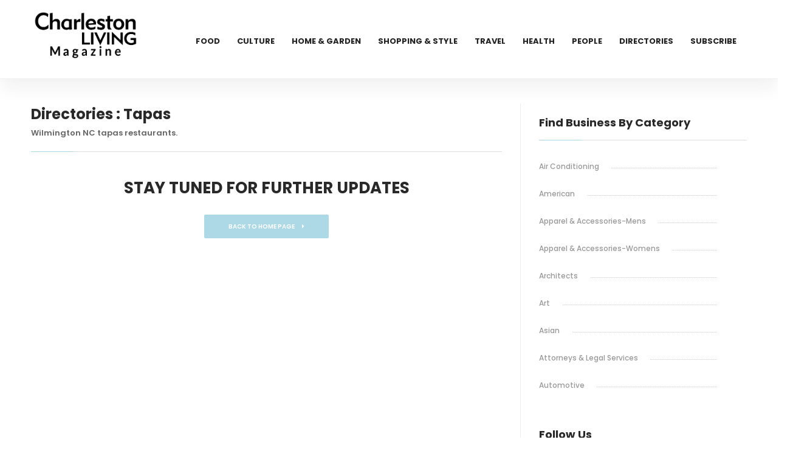

--- FILE ---
content_type: text/html; charset=UTF-8
request_url: https://charlestonlivingmag.com/directories/category/tapas
body_size: 19393
content:
<!DOCTYPE html>
<html class="loading" lang="en" data-textdirection="ltr">

<head>
    <meta charset="utf-8"/>    <meta http-equiv="Content-Type" content="text/html; charset=UTF-8">
    <meta http-equiv="X-UA-Compatible" content="IE=edge">
    <meta name="viewport" content="width=device-width,initial-scale=1.0,minimal-ui">
    <title>Wilmington NC tapas restaurants.</title>
    <meta name="description" content="Wilmington NC tapas restaurants." />

    <link href="/favicon.ico?1682482983" type="image/x-icon" rel="icon"/><link href="/favicon.ico?1682482983" type="image/x-icon" rel="shortcut icon"/>    
	<link rel="stylesheet" href="/front/css/plugins.css?1684762473"/>
	<link rel="stylesheet" href="/front/css/style.css?1764328177"/>
	<link rel="stylesheet" href="/front/css/color.css?1682482983"/>
    
	<link rel="stylesheet" href="/slick/slick.css?1701683876"/>
	<link rel="stylesheet" href="/slick/slick-theme.css?1682482983"/>


                <script>
        (function(d, s, id) {
  var js, fjs = d.getElementsByTagName(s)[0];
  if (d.getElementById(id)) return;
  js = d.createElement(s); js.id = id;
  js.src = "//connect.facebook.net/en_US/all.js#xfbml=1";
  fjs.parentNode.insertBefore(js, fjs);
}(document, 'script', 'facebook-jssdk'));    </script>
</head>

<body>
    <div id="main">
        <!-- progress-bar  -->
        <div class="progress-bar-wrap">
            <div class="progress-bar color-bg"></div>
        </div>
        <header class="main-header">
  <!-- top bar end -->
  <div class="header-inner fl-wrap">
    <div class="container">
      <a href="https://charlestonlivingmag.com/" aria-label="Home Page" class="logo-holder"><img src="https://charlestonlivingmag.com/cdn/logo/Chasn New Logo Black2.png" alt="" loading="lazy" /></a>
      

      <div class="nav-button-wrap">
        <div class="nav-button">
          <span></span><span></span><span></span>
        </div>
      </div>
      <div class="nav-holder main-menu">
        <nav>
          <ul>
            <li> <a href="https://charlestonlivingmag.com/category/food">Food</a></li><li> <a href="https://charlestonlivingmag.com/category/culture">Culture</a></li><li> <a href="https://charlestonlivingmag.com/category/home-garden">Home & Garden</a></li><li> <a href="https://charlestonlivingmag.com/category/shopping-style">Shopping & Style</a></li><li> <a href="https://charlestonlivingmag.com/category/travel">Travel</a></li><li> <a href="https://charlestonlivingmag.com/category/health">Health</a></li><li> <a href="https://charlestonlivingmag.com/category/people">People</a></li><li> <a href="https://charlestonlivingmag.com/directories">Directories</a></li><li> <a href="https://charlestonlivingmag.com/subscribe">Subscribe</a></li>                      </ul>
        </nav>
      </div>
    </div>
  </div>
</header>
        <div id="wrapper">
            
<div class="content" id="listing_page">
    <div class="breadcrumbs-header fl-wrap hide">
        <div class="container">
            <div class="breadcrumbs-header_url">
                <a href="https://charlestonlivingmag.com/">Home</a><span>Directories : Tapas</span>
            </div>
            <div class="scroll-down-wrap">
                <div class="mousey">
                    <div class="scroller"></div>
                </div>
                <span>Scroll Down To Discover</span>
            </div>
        </div>
        <div class="pwh_bg"></div>
    </div>
    <!--section   -->
    <section>
        <div class="container">
            <div class="row">
                <div class="col-md-8">
                    <div class="main-container fl-wrap fix-container-init">
                        <div class="section-title">
                            <h2>Directories : Tapas</h2>
                            <h4>Wilmington NC tapas restaurants.</h4>
                        </div>
                        <div class="list-post-wrap">
                            
                                <center>
                                    <h2 class="sub-heading text-upper">Stay tuned for further updates</h2>
                                </center>
                                <p>&nbsp;</p>
                                <a href="https://charlestonlivingmag.com/" class="btn color-btn flat-btn"> <span>Back to Home Page</span> <i class="fas fa-caret-right"></i></a>

                            
                        </div>
                        <div class="clearfix"></div>

                        <!--pagination-->
                                                <!--pagination end-->
                    </div>
                </div>
                <div class="col-md-4">
                    <!-- sidebar   -->
                    <div class="sidebar-content fl-wrap fixed-bar">
                                                <div class="box-widget fl-wrap">
        <br>
        <div class="widget-title">Find Business By Category </div>
        <div class="box-widget-content">
            <ul class="cat-wid-list all_bus_cat">
                <li><a href='https://charlestonlivingmag.com/directories/category/air-conditioning'>Air Conditioning</a></li><li><a href='https://charlestonlivingmag.com/directories/category/american'>American</a></li><li><a href='https://charlestonlivingmag.com/directories/category/apparel-accessories-mens'>Apparel & Accessories-Mens</a></li><li><a href='https://charlestonlivingmag.com/directories/category/apparel-accessories-womens'>Apparel & Accessories-Womens</a></li><li><a href='https://charlestonlivingmag.com/directories/category/architects'>Architects</a></li><li><a href='https://charlestonlivingmag.com/directories/category/art'>Art</a></li><li><a href='https://charlestonlivingmag.com/directories/category/asian'>Asian</a></li><li><a href='https://charlestonlivingmag.com/directories/category/attorneys-legal-services'>Attorneys & Legal Services</a></li><li><a href='https://charlestonlivingmag.com/directories/category/automotive'>Automotive</a></li><li><a href='https://charlestonlivingmag.com/directories/category/baby-maternity'>Baby & Maternity</a></li><li><a href='https://charlestonlivingmag.com/directories/category/barbeque'>Barbeque</a></li><li><a href='https://charlestonlivingmag.com/directories/category/bars-lounges'>Bars & Lounges</a></li><li><a href='https://charlestonlivingmag.com/directories/category/blinds-shutters'>Blinds & Shutters</a></li><li><a href='https://charlestonlivingmag.com/directories/category/burgers'>Burgers</a></li><li><a href='https://charlestonlivingmag.com/directories/category/business-promotion'>Business Promotion</a></li><li><a href='https://charlestonlivingmag.com/directories/category/cajun'>Cajun</a></li><li><a href='https://charlestonlivingmag.com/directories/category/closets'>Closets</a></li><li><a href='https://charlestonlivingmag.com/directories/category/cosmetic-surgery'>Cosmetic Surgery</a></li><li><a href='https://charlestonlivingmag.com/directories/category/delicatessen'>Delicatessen</a></li><li><a href='https://charlestonlivingmag.com/directories/category/dentistry'>Dentistry</a></li><li><a href='https://charlestonlivingmag.com/directories/category/event-facilities'>Event Facilities</a></li><li><a href='https://charlestonlivingmag.com/directories/category/fabrics-upholstery'>Fabrics & Upholstery</a></li><li><a href='https://charlestonlivingmag.com/directories/category/flooring-rugs'>Flooring & Rugs</a></li><li><a href='https://charlestonlivingmag.com/directories/category/fondue'>Fondue</a></li><li><a href='https://charlestonlivingmag.com/directories/category/french'>French</a></li><li><a href='https://charlestonlivingmag.com/directories/category/furniture'>Furniture</a></li><li><a href='https://charlestonlivingmag.com/directories/category/gifts'>Gifts</a></li><li><a href='https://charlestonlivingmag.com/directories/category/heating'>Heating</a></li><li><a href='https://charlestonlivingmag.com/directories/category/hoa-management'>HOA Management</a></li><li><a href='https://charlestonlivingmag.com/directories/category/home-builders-remodelers'>Home Builders & Remodelers</a></li><li><a href='https://charlestonlivingmag.com/directories/category/home-decor'>Home Decor</a></li><li><a href='https://charlestonlivingmag.com/directories/category/hotels'>Hotels</a></li><li><a href='https://charlestonlivingmag.com/directories/category/interior-design'>Interior Design</a></li><li><a href='https://charlestonlivingmag.com/directories/category/italian'>Italian</a></li><li><a href='https://charlestonlivingmag.com/directories/category/jewelry'>Jewelry</a></li><li><a href='https://charlestonlivingmag.com/directories/category/kitchen-bath'>Kitchen & Bath</a></li><li><a href='https://charlestonlivingmag.com/directories/category/lamps-lighting'>Lamps & Lighting</a></li><li><a href='https://charlestonlivingmag.com/directories/category/mexican'>Mexican</a></li><li><a href='https://charlestonlivingmag.com/directories/category/organic'>Organic</a></li><li><a href='https://charlestonlivingmag.com/directories/category/organic-grocery'>Organic Grocery</a></li><li><a href='https://charlestonlivingmag.com/directories/category/picture-framing'>Picture Framing</a></li><li><a href='https://charlestonlivingmag.com/directories/category/pizza'>Pizza</a></li><li><a href='https://charlestonlivingmag.com/directories/category/plumbing'>Plumbing</a></li><li><a href='https://charlestonlivingmag.com/directories/category/real-estate'>Real Estate</a></li><li><a href='https://charlestonlivingmag.com/directories/category/recreation'>Recreation</a></li><li><a href='https://charlestonlivingmag.com/directories/category/restaurants'>Restaurants</a></li><li><a href='https://charlestonlivingmag.com/directories/category/salon-spa'>Salon & Spa</a></li><li><a href='https://charlestonlivingmag.com/directories/category/schools-universities'>Schools & Universities</a></li><li><a href='https://charlestonlivingmag.com/directories/category/seafood'>Seafood</a></li><li><a href='https://charlestonlivingmag.com/directories/category/steak'>Steak</a></li><li><a href='https://charlestonlivingmag.com/directories/category/tapas'>Tapas</a></li><li><a href='https://charlestonlivingmag.com/directories/category/toys'>Toys</a></li><li><a href='https://charlestonlivingmag.com/directories/category/travel'>Travel</a></li><li><a href='https://charlestonlivingmag.com/directories/category/window-treatments'>Window Treatments</a></li>            </ul>
        </div>
    </div>
                        <div class="box-widget fl-wrap">
    <div class="widget-title">Follow Us</div>
    <div class="box-widget-content">
        <div class="social-widget">
                            <a href="https://www.facebook.com/CharlestonLivingMagazine/" target="_blank" class="facebook-soc">
                    <i class="fab fa-facebook-f"></i>
                    <span class="soc-widget-title">FaceBook</span>
                </a>
                            <a href="https://twitter.com/chaslivingmag" target="_blank" class="twitter-soc">
                    <i class="fab fa-twitter"></i>
                    <span class="soc-widget-title">Twitter</span>
                </a>
                            <a href="https://www.instagram.com/charlestonlivingmagazine/?hl=en" target="_blank" class="instagram-soc">
                    <i class="fab fa-instagram"></i>
                    <span class="soc-widget-title">Instagram</span>
                </a>
                    </div>
    </div>
</div>                        <style>.bottom_add {min-height: 200px;}
    .slick-slide img {
    display: block;
    width: auto;
    height: auto;
}

.slick-slide,
.slick-track {
    height: auto !important;
}
    </style><div class="box-widget fl-wrap ads_div">            <div class="ad_sl" ad_id="32" ad_loc="category">
                <a href="https://charlestonlivingmag.com/ads/32" target="_blank"><img src="https://charlestonlivingmag.com/cdn/ads/1538338338_Revival_CHS_Lvng_160x600.gif" alt="Revival" height="100%" /> </a>
            </div>
            <div class="ad_sl" ad_id="16" ad_loc="category">
                <a href="https://charlestonlivingmag.com/ads/16" target="_blank"><img src="https://charlestonlivingmag.com/cdn/ads/1411342746_160-600.jpg" alt="Charleston Crab House" height="100%" /> </a>
            </div>
</div>                    </div>
                </div>
            </div>
            <div class="limit-box fl-wrap"></div>
        </div>
    </section>
    <style>.bottom_add {min-height: 200px;}
    .slick-slide img {
    display: block;
    width: auto;
    height: auto;
}

.slick-slide,
.slick-track {
    height: auto !important;
}
    </style><div class="box-widget fl-wrap ads_div">            <div class="ad_sl" ad_id="42" ad_loc="category">
                <a href="https://charlestonlivingmag.com/ads/42" target="_blank"><img src="https://charlestonlivingmag.com/cdn/ads/natasha-695wx240h.jpg" alt="Natasha Viswanathan Realtor" height="100%" /> </a>
            </div>
            <div class="ad_sl" ad_id="43" ad_loc="category">
                <a href="https://charlestonlivingmag.com/ads/43" target="_blank"><img src="https://charlestonlivingmag.com/cdn/ads/web-bestof-chas26-695.jpg" alt="Best of 2026" height="100%" /> </a>
            </div>
</div></div>            <footer class="fl-wrap main-footer">
   <div class="container">
      <div class="footer-widget-wrap fl-wrap">
         <div class="row">
            <div class="col-md-4">
               <div class="footer-widget">
                  <div class="footer-widget-content">
                     <a href="index.html" class="footer-logo"><img src="https://charlestonlivingmag.com/cdn/logo/Chasn New Logo White2.png" alt="" loading="lazy"/></a>
                     <p>Charleston SC - The official city magazine for Charleston SC since 2012. Charleston Living Magazine is the authority on living the good life in Charleston, Mount Pleasant, Summerville, Isle of Palms, Sullivan's Island and Folly Beach, SC, showcasing homes and design, restaurants, art, fashion, business and more.</p>
                  </div>
               </div>
            </div>
                           <div class="col-md-4">
                  <div class="footer-widget">
                     <div class="footer-widget-title">Categories </div>
                     <div class="footer-widget-content">
                        <div class="footer-list footer-box fl-wrap">
                           <ul>
                              <li> <a href="https://charlestonlivingmag.com/category/culture">Culture</a></li><li> <a href="https://charlestonlivingmag.com/category/food">Food</a></li><li> <a href="https://charlestonlivingmag.com/category/health">Health</a></li><li> <a href="https://charlestonlivingmag.com/category/home-garden">Home & Garden</a></li><li> <a href="https://charlestonlivingmag.com/category/people">People</a></li><li> <a href="https://charlestonlivingmag.com/category/shopping-style">Shopping & Style</a></li><li> <a href="https://charlestonlivingmag.com/category/travel">Travel</a></li>                           </ul>
                        </div>
                     </div>
                  </div>
               </div>
                        <div class="col-md-4">
               <div class="footer-widget">
                  <div class="footer-widget-title">Links</div>
                  <div class="footer-widget-content">
                     <div class="footer-list footer-box fl-wrap">
                        <ul>
                           <li><a href="/">Home</a></li>
                           <li><a href="/archive">Archive</a></li>
                           <li><a href="/subscribe">Subscribe</a></li>
                           <li><a href="/directories">Directories</a></li>
                           
                           <li><a href="/advertise">Advertise</a></li>
                           
                           <li><a href="/about-us">About Us</a></li>
                           <li><a href="/privacy-policy">Privacy Policy</a></li>
                           <li><a href="/reader-services">Reader Services</a></li>

                                                      <li><a href="/contact-us">Contact Us</a></li>

                        </ul>
                     </div>
                  </div>
               </div>
            </div>
         </div>
      </div>
   </div>
   <div class="footer-bottom fl-wrap">
      <div class="container">
         <div class="copyright"><p><p><span style="color:#bdc3c7">&copy; Copyright 2026, Charleston Living Magazine. All Rights Reserved.&nbsp;VOSB (Veteran-Owned Small Business)</span></p>
</div>
         <div class="to-top"> <i class="fas fa-caret-up"></i></div>
               </div>
   </div>
</footer>

        </div>

    </div>
    <div id="cover"></div>
    
	<script src="/front/js/jquery.min.js?1682482983"></script>
	<script src="/front/js/plugins.js?1682482983"></script>
	<script src="/front/js/scripts.js?1682482983"></script>

	<script src="/slick/slick.js?1682482983"></script>


    <script>
        $(document).ready(function() {
            $('.ads_div').on('init', function(event, slick) {

                var ad_id = $('.slick-current .ad_sl').attr("ad_id");
                var ad_loc = $('.slick-current .ad_sl').attr("ad_loc");
                $.ajax({
                    type: 'POST',
                    url: 'https://charlestonlivingmag.com/homes/ad_impressions',
                    data: {
                        ad_id:ad_id,
                        ad_loc:ad_loc
                    },
                    success: function(data) {
                        $("#cover").html(data);
                    },
                    error: function(comment) {
                        $("#cover").html(comment);
                    }
                });
            });

            $('.ads_div').slick({
                lazyLoad: 'ondemand',
                autoplay: true,
                autoplaySpeed: 10000,
                infinite: true,
                fade: true,
                dots: false,
                dotsClass: 'slick-dots',
                adaptiveHeight: true
            });

            $('.ads_div').on('afterChange', function(event, slick, currentSlide, nextSlide) {
                var ad_id = $('.slick-current .ad_sl').attr("ad_id");
                var ad_loc = $('.slick-current .ad_sl').attr("ad_loc");
                $.ajax({
                    type: 'POST',
                    url: 'https://charlestonlivingmag.com/homes/ad_impressions',
                    data: {
                        ad_id:ad_id,
                        ad_loc:ad_loc
                    },
                    success: function(data) {
                        $("#cover").html(data);
                    },
                    error: function(comment) {
                        $("#cover").html(comment);
                    }
                });
            });



        });
        $(window).on('load', function () {
    $('.ads_div').slick('setPosition'); // or 'refresh'
});
    </script>


    
    <!-- Google tag (gtag.js) -->
<script async src="https://www.googletagmanager.com/gtag/js?id=G-CHCXNFZZDE"></script>
<script>
  window.dataLayer = window.dataLayer || [];
  function gtag(){dataLayer.push(arguments);}
  gtag('js', new Date());

  gtag('config', 'G-CHCXNFZZDE');
</script>
    <div id="fb-root"></div>
</body>

</html>